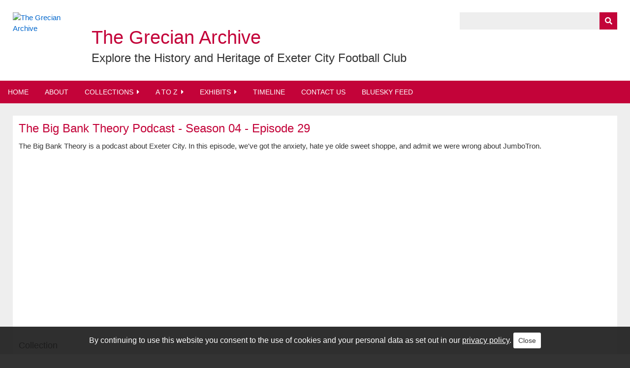

--- FILE ---
content_type: text/html; charset=utf-8
request_url: https://www.google.com/recaptcha/api2/anchor?ar=1&k=6Le72UwUAAAAAHb8UZC_xPKiBPydwKTz3QB8WHiD&co=aHR0cHM6Ly9ncmVjaWFuYXJjaGl2ZS5leGV0ZXIuYWMudWs6NDQz&hl=en&type=image&v=9TiwnJFHeuIw_s0wSd3fiKfN&theme=light&size=normal&anchor-ms=20000&execute-ms=30000&cb=hjbgc6563lwo
body_size: 48906
content:
<!DOCTYPE HTML><html dir="ltr" lang="en"><head><meta http-equiv="Content-Type" content="text/html; charset=UTF-8">
<meta http-equiv="X-UA-Compatible" content="IE=edge">
<title>reCAPTCHA</title>
<style type="text/css">
/* cyrillic-ext */
@font-face {
  font-family: 'Roboto';
  font-style: normal;
  font-weight: 400;
  font-stretch: 100%;
  src: url(//fonts.gstatic.com/s/roboto/v48/KFO7CnqEu92Fr1ME7kSn66aGLdTylUAMa3GUBHMdazTgWw.woff2) format('woff2');
  unicode-range: U+0460-052F, U+1C80-1C8A, U+20B4, U+2DE0-2DFF, U+A640-A69F, U+FE2E-FE2F;
}
/* cyrillic */
@font-face {
  font-family: 'Roboto';
  font-style: normal;
  font-weight: 400;
  font-stretch: 100%;
  src: url(//fonts.gstatic.com/s/roboto/v48/KFO7CnqEu92Fr1ME7kSn66aGLdTylUAMa3iUBHMdazTgWw.woff2) format('woff2');
  unicode-range: U+0301, U+0400-045F, U+0490-0491, U+04B0-04B1, U+2116;
}
/* greek-ext */
@font-face {
  font-family: 'Roboto';
  font-style: normal;
  font-weight: 400;
  font-stretch: 100%;
  src: url(//fonts.gstatic.com/s/roboto/v48/KFO7CnqEu92Fr1ME7kSn66aGLdTylUAMa3CUBHMdazTgWw.woff2) format('woff2');
  unicode-range: U+1F00-1FFF;
}
/* greek */
@font-face {
  font-family: 'Roboto';
  font-style: normal;
  font-weight: 400;
  font-stretch: 100%;
  src: url(//fonts.gstatic.com/s/roboto/v48/KFO7CnqEu92Fr1ME7kSn66aGLdTylUAMa3-UBHMdazTgWw.woff2) format('woff2');
  unicode-range: U+0370-0377, U+037A-037F, U+0384-038A, U+038C, U+038E-03A1, U+03A3-03FF;
}
/* math */
@font-face {
  font-family: 'Roboto';
  font-style: normal;
  font-weight: 400;
  font-stretch: 100%;
  src: url(//fonts.gstatic.com/s/roboto/v48/KFO7CnqEu92Fr1ME7kSn66aGLdTylUAMawCUBHMdazTgWw.woff2) format('woff2');
  unicode-range: U+0302-0303, U+0305, U+0307-0308, U+0310, U+0312, U+0315, U+031A, U+0326-0327, U+032C, U+032F-0330, U+0332-0333, U+0338, U+033A, U+0346, U+034D, U+0391-03A1, U+03A3-03A9, U+03B1-03C9, U+03D1, U+03D5-03D6, U+03F0-03F1, U+03F4-03F5, U+2016-2017, U+2034-2038, U+203C, U+2040, U+2043, U+2047, U+2050, U+2057, U+205F, U+2070-2071, U+2074-208E, U+2090-209C, U+20D0-20DC, U+20E1, U+20E5-20EF, U+2100-2112, U+2114-2115, U+2117-2121, U+2123-214F, U+2190, U+2192, U+2194-21AE, U+21B0-21E5, U+21F1-21F2, U+21F4-2211, U+2213-2214, U+2216-22FF, U+2308-230B, U+2310, U+2319, U+231C-2321, U+2336-237A, U+237C, U+2395, U+239B-23B7, U+23D0, U+23DC-23E1, U+2474-2475, U+25AF, U+25B3, U+25B7, U+25BD, U+25C1, U+25CA, U+25CC, U+25FB, U+266D-266F, U+27C0-27FF, U+2900-2AFF, U+2B0E-2B11, U+2B30-2B4C, U+2BFE, U+3030, U+FF5B, U+FF5D, U+1D400-1D7FF, U+1EE00-1EEFF;
}
/* symbols */
@font-face {
  font-family: 'Roboto';
  font-style: normal;
  font-weight: 400;
  font-stretch: 100%;
  src: url(//fonts.gstatic.com/s/roboto/v48/KFO7CnqEu92Fr1ME7kSn66aGLdTylUAMaxKUBHMdazTgWw.woff2) format('woff2');
  unicode-range: U+0001-000C, U+000E-001F, U+007F-009F, U+20DD-20E0, U+20E2-20E4, U+2150-218F, U+2190, U+2192, U+2194-2199, U+21AF, U+21E6-21F0, U+21F3, U+2218-2219, U+2299, U+22C4-22C6, U+2300-243F, U+2440-244A, U+2460-24FF, U+25A0-27BF, U+2800-28FF, U+2921-2922, U+2981, U+29BF, U+29EB, U+2B00-2BFF, U+4DC0-4DFF, U+FFF9-FFFB, U+10140-1018E, U+10190-1019C, U+101A0, U+101D0-101FD, U+102E0-102FB, U+10E60-10E7E, U+1D2C0-1D2D3, U+1D2E0-1D37F, U+1F000-1F0FF, U+1F100-1F1AD, U+1F1E6-1F1FF, U+1F30D-1F30F, U+1F315, U+1F31C, U+1F31E, U+1F320-1F32C, U+1F336, U+1F378, U+1F37D, U+1F382, U+1F393-1F39F, U+1F3A7-1F3A8, U+1F3AC-1F3AF, U+1F3C2, U+1F3C4-1F3C6, U+1F3CA-1F3CE, U+1F3D4-1F3E0, U+1F3ED, U+1F3F1-1F3F3, U+1F3F5-1F3F7, U+1F408, U+1F415, U+1F41F, U+1F426, U+1F43F, U+1F441-1F442, U+1F444, U+1F446-1F449, U+1F44C-1F44E, U+1F453, U+1F46A, U+1F47D, U+1F4A3, U+1F4B0, U+1F4B3, U+1F4B9, U+1F4BB, U+1F4BF, U+1F4C8-1F4CB, U+1F4D6, U+1F4DA, U+1F4DF, U+1F4E3-1F4E6, U+1F4EA-1F4ED, U+1F4F7, U+1F4F9-1F4FB, U+1F4FD-1F4FE, U+1F503, U+1F507-1F50B, U+1F50D, U+1F512-1F513, U+1F53E-1F54A, U+1F54F-1F5FA, U+1F610, U+1F650-1F67F, U+1F687, U+1F68D, U+1F691, U+1F694, U+1F698, U+1F6AD, U+1F6B2, U+1F6B9-1F6BA, U+1F6BC, U+1F6C6-1F6CF, U+1F6D3-1F6D7, U+1F6E0-1F6EA, U+1F6F0-1F6F3, U+1F6F7-1F6FC, U+1F700-1F7FF, U+1F800-1F80B, U+1F810-1F847, U+1F850-1F859, U+1F860-1F887, U+1F890-1F8AD, U+1F8B0-1F8BB, U+1F8C0-1F8C1, U+1F900-1F90B, U+1F93B, U+1F946, U+1F984, U+1F996, U+1F9E9, U+1FA00-1FA6F, U+1FA70-1FA7C, U+1FA80-1FA89, U+1FA8F-1FAC6, U+1FACE-1FADC, U+1FADF-1FAE9, U+1FAF0-1FAF8, U+1FB00-1FBFF;
}
/* vietnamese */
@font-face {
  font-family: 'Roboto';
  font-style: normal;
  font-weight: 400;
  font-stretch: 100%;
  src: url(//fonts.gstatic.com/s/roboto/v48/KFO7CnqEu92Fr1ME7kSn66aGLdTylUAMa3OUBHMdazTgWw.woff2) format('woff2');
  unicode-range: U+0102-0103, U+0110-0111, U+0128-0129, U+0168-0169, U+01A0-01A1, U+01AF-01B0, U+0300-0301, U+0303-0304, U+0308-0309, U+0323, U+0329, U+1EA0-1EF9, U+20AB;
}
/* latin-ext */
@font-face {
  font-family: 'Roboto';
  font-style: normal;
  font-weight: 400;
  font-stretch: 100%;
  src: url(//fonts.gstatic.com/s/roboto/v48/KFO7CnqEu92Fr1ME7kSn66aGLdTylUAMa3KUBHMdazTgWw.woff2) format('woff2');
  unicode-range: U+0100-02BA, U+02BD-02C5, U+02C7-02CC, U+02CE-02D7, U+02DD-02FF, U+0304, U+0308, U+0329, U+1D00-1DBF, U+1E00-1E9F, U+1EF2-1EFF, U+2020, U+20A0-20AB, U+20AD-20C0, U+2113, U+2C60-2C7F, U+A720-A7FF;
}
/* latin */
@font-face {
  font-family: 'Roboto';
  font-style: normal;
  font-weight: 400;
  font-stretch: 100%;
  src: url(//fonts.gstatic.com/s/roboto/v48/KFO7CnqEu92Fr1ME7kSn66aGLdTylUAMa3yUBHMdazQ.woff2) format('woff2');
  unicode-range: U+0000-00FF, U+0131, U+0152-0153, U+02BB-02BC, U+02C6, U+02DA, U+02DC, U+0304, U+0308, U+0329, U+2000-206F, U+20AC, U+2122, U+2191, U+2193, U+2212, U+2215, U+FEFF, U+FFFD;
}
/* cyrillic-ext */
@font-face {
  font-family: 'Roboto';
  font-style: normal;
  font-weight: 500;
  font-stretch: 100%;
  src: url(//fonts.gstatic.com/s/roboto/v48/KFO7CnqEu92Fr1ME7kSn66aGLdTylUAMa3GUBHMdazTgWw.woff2) format('woff2');
  unicode-range: U+0460-052F, U+1C80-1C8A, U+20B4, U+2DE0-2DFF, U+A640-A69F, U+FE2E-FE2F;
}
/* cyrillic */
@font-face {
  font-family: 'Roboto';
  font-style: normal;
  font-weight: 500;
  font-stretch: 100%;
  src: url(//fonts.gstatic.com/s/roboto/v48/KFO7CnqEu92Fr1ME7kSn66aGLdTylUAMa3iUBHMdazTgWw.woff2) format('woff2');
  unicode-range: U+0301, U+0400-045F, U+0490-0491, U+04B0-04B1, U+2116;
}
/* greek-ext */
@font-face {
  font-family: 'Roboto';
  font-style: normal;
  font-weight: 500;
  font-stretch: 100%;
  src: url(//fonts.gstatic.com/s/roboto/v48/KFO7CnqEu92Fr1ME7kSn66aGLdTylUAMa3CUBHMdazTgWw.woff2) format('woff2');
  unicode-range: U+1F00-1FFF;
}
/* greek */
@font-face {
  font-family: 'Roboto';
  font-style: normal;
  font-weight: 500;
  font-stretch: 100%;
  src: url(//fonts.gstatic.com/s/roboto/v48/KFO7CnqEu92Fr1ME7kSn66aGLdTylUAMa3-UBHMdazTgWw.woff2) format('woff2');
  unicode-range: U+0370-0377, U+037A-037F, U+0384-038A, U+038C, U+038E-03A1, U+03A3-03FF;
}
/* math */
@font-face {
  font-family: 'Roboto';
  font-style: normal;
  font-weight: 500;
  font-stretch: 100%;
  src: url(//fonts.gstatic.com/s/roboto/v48/KFO7CnqEu92Fr1ME7kSn66aGLdTylUAMawCUBHMdazTgWw.woff2) format('woff2');
  unicode-range: U+0302-0303, U+0305, U+0307-0308, U+0310, U+0312, U+0315, U+031A, U+0326-0327, U+032C, U+032F-0330, U+0332-0333, U+0338, U+033A, U+0346, U+034D, U+0391-03A1, U+03A3-03A9, U+03B1-03C9, U+03D1, U+03D5-03D6, U+03F0-03F1, U+03F4-03F5, U+2016-2017, U+2034-2038, U+203C, U+2040, U+2043, U+2047, U+2050, U+2057, U+205F, U+2070-2071, U+2074-208E, U+2090-209C, U+20D0-20DC, U+20E1, U+20E5-20EF, U+2100-2112, U+2114-2115, U+2117-2121, U+2123-214F, U+2190, U+2192, U+2194-21AE, U+21B0-21E5, U+21F1-21F2, U+21F4-2211, U+2213-2214, U+2216-22FF, U+2308-230B, U+2310, U+2319, U+231C-2321, U+2336-237A, U+237C, U+2395, U+239B-23B7, U+23D0, U+23DC-23E1, U+2474-2475, U+25AF, U+25B3, U+25B7, U+25BD, U+25C1, U+25CA, U+25CC, U+25FB, U+266D-266F, U+27C0-27FF, U+2900-2AFF, U+2B0E-2B11, U+2B30-2B4C, U+2BFE, U+3030, U+FF5B, U+FF5D, U+1D400-1D7FF, U+1EE00-1EEFF;
}
/* symbols */
@font-face {
  font-family: 'Roboto';
  font-style: normal;
  font-weight: 500;
  font-stretch: 100%;
  src: url(//fonts.gstatic.com/s/roboto/v48/KFO7CnqEu92Fr1ME7kSn66aGLdTylUAMaxKUBHMdazTgWw.woff2) format('woff2');
  unicode-range: U+0001-000C, U+000E-001F, U+007F-009F, U+20DD-20E0, U+20E2-20E4, U+2150-218F, U+2190, U+2192, U+2194-2199, U+21AF, U+21E6-21F0, U+21F3, U+2218-2219, U+2299, U+22C4-22C6, U+2300-243F, U+2440-244A, U+2460-24FF, U+25A0-27BF, U+2800-28FF, U+2921-2922, U+2981, U+29BF, U+29EB, U+2B00-2BFF, U+4DC0-4DFF, U+FFF9-FFFB, U+10140-1018E, U+10190-1019C, U+101A0, U+101D0-101FD, U+102E0-102FB, U+10E60-10E7E, U+1D2C0-1D2D3, U+1D2E0-1D37F, U+1F000-1F0FF, U+1F100-1F1AD, U+1F1E6-1F1FF, U+1F30D-1F30F, U+1F315, U+1F31C, U+1F31E, U+1F320-1F32C, U+1F336, U+1F378, U+1F37D, U+1F382, U+1F393-1F39F, U+1F3A7-1F3A8, U+1F3AC-1F3AF, U+1F3C2, U+1F3C4-1F3C6, U+1F3CA-1F3CE, U+1F3D4-1F3E0, U+1F3ED, U+1F3F1-1F3F3, U+1F3F5-1F3F7, U+1F408, U+1F415, U+1F41F, U+1F426, U+1F43F, U+1F441-1F442, U+1F444, U+1F446-1F449, U+1F44C-1F44E, U+1F453, U+1F46A, U+1F47D, U+1F4A3, U+1F4B0, U+1F4B3, U+1F4B9, U+1F4BB, U+1F4BF, U+1F4C8-1F4CB, U+1F4D6, U+1F4DA, U+1F4DF, U+1F4E3-1F4E6, U+1F4EA-1F4ED, U+1F4F7, U+1F4F9-1F4FB, U+1F4FD-1F4FE, U+1F503, U+1F507-1F50B, U+1F50D, U+1F512-1F513, U+1F53E-1F54A, U+1F54F-1F5FA, U+1F610, U+1F650-1F67F, U+1F687, U+1F68D, U+1F691, U+1F694, U+1F698, U+1F6AD, U+1F6B2, U+1F6B9-1F6BA, U+1F6BC, U+1F6C6-1F6CF, U+1F6D3-1F6D7, U+1F6E0-1F6EA, U+1F6F0-1F6F3, U+1F6F7-1F6FC, U+1F700-1F7FF, U+1F800-1F80B, U+1F810-1F847, U+1F850-1F859, U+1F860-1F887, U+1F890-1F8AD, U+1F8B0-1F8BB, U+1F8C0-1F8C1, U+1F900-1F90B, U+1F93B, U+1F946, U+1F984, U+1F996, U+1F9E9, U+1FA00-1FA6F, U+1FA70-1FA7C, U+1FA80-1FA89, U+1FA8F-1FAC6, U+1FACE-1FADC, U+1FADF-1FAE9, U+1FAF0-1FAF8, U+1FB00-1FBFF;
}
/* vietnamese */
@font-face {
  font-family: 'Roboto';
  font-style: normal;
  font-weight: 500;
  font-stretch: 100%;
  src: url(//fonts.gstatic.com/s/roboto/v48/KFO7CnqEu92Fr1ME7kSn66aGLdTylUAMa3OUBHMdazTgWw.woff2) format('woff2');
  unicode-range: U+0102-0103, U+0110-0111, U+0128-0129, U+0168-0169, U+01A0-01A1, U+01AF-01B0, U+0300-0301, U+0303-0304, U+0308-0309, U+0323, U+0329, U+1EA0-1EF9, U+20AB;
}
/* latin-ext */
@font-face {
  font-family: 'Roboto';
  font-style: normal;
  font-weight: 500;
  font-stretch: 100%;
  src: url(//fonts.gstatic.com/s/roboto/v48/KFO7CnqEu92Fr1ME7kSn66aGLdTylUAMa3KUBHMdazTgWw.woff2) format('woff2');
  unicode-range: U+0100-02BA, U+02BD-02C5, U+02C7-02CC, U+02CE-02D7, U+02DD-02FF, U+0304, U+0308, U+0329, U+1D00-1DBF, U+1E00-1E9F, U+1EF2-1EFF, U+2020, U+20A0-20AB, U+20AD-20C0, U+2113, U+2C60-2C7F, U+A720-A7FF;
}
/* latin */
@font-face {
  font-family: 'Roboto';
  font-style: normal;
  font-weight: 500;
  font-stretch: 100%;
  src: url(//fonts.gstatic.com/s/roboto/v48/KFO7CnqEu92Fr1ME7kSn66aGLdTylUAMa3yUBHMdazQ.woff2) format('woff2');
  unicode-range: U+0000-00FF, U+0131, U+0152-0153, U+02BB-02BC, U+02C6, U+02DA, U+02DC, U+0304, U+0308, U+0329, U+2000-206F, U+20AC, U+2122, U+2191, U+2193, U+2212, U+2215, U+FEFF, U+FFFD;
}
/* cyrillic-ext */
@font-face {
  font-family: 'Roboto';
  font-style: normal;
  font-weight: 900;
  font-stretch: 100%;
  src: url(//fonts.gstatic.com/s/roboto/v48/KFO7CnqEu92Fr1ME7kSn66aGLdTylUAMa3GUBHMdazTgWw.woff2) format('woff2');
  unicode-range: U+0460-052F, U+1C80-1C8A, U+20B4, U+2DE0-2DFF, U+A640-A69F, U+FE2E-FE2F;
}
/* cyrillic */
@font-face {
  font-family: 'Roboto';
  font-style: normal;
  font-weight: 900;
  font-stretch: 100%;
  src: url(//fonts.gstatic.com/s/roboto/v48/KFO7CnqEu92Fr1ME7kSn66aGLdTylUAMa3iUBHMdazTgWw.woff2) format('woff2');
  unicode-range: U+0301, U+0400-045F, U+0490-0491, U+04B0-04B1, U+2116;
}
/* greek-ext */
@font-face {
  font-family: 'Roboto';
  font-style: normal;
  font-weight: 900;
  font-stretch: 100%;
  src: url(//fonts.gstatic.com/s/roboto/v48/KFO7CnqEu92Fr1ME7kSn66aGLdTylUAMa3CUBHMdazTgWw.woff2) format('woff2');
  unicode-range: U+1F00-1FFF;
}
/* greek */
@font-face {
  font-family: 'Roboto';
  font-style: normal;
  font-weight: 900;
  font-stretch: 100%;
  src: url(//fonts.gstatic.com/s/roboto/v48/KFO7CnqEu92Fr1ME7kSn66aGLdTylUAMa3-UBHMdazTgWw.woff2) format('woff2');
  unicode-range: U+0370-0377, U+037A-037F, U+0384-038A, U+038C, U+038E-03A1, U+03A3-03FF;
}
/* math */
@font-face {
  font-family: 'Roboto';
  font-style: normal;
  font-weight: 900;
  font-stretch: 100%;
  src: url(//fonts.gstatic.com/s/roboto/v48/KFO7CnqEu92Fr1ME7kSn66aGLdTylUAMawCUBHMdazTgWw.woff2) format('woff2');
  unicode-range: U+0302-0303, U+0305, U+0307-0308, U+0310, U+0312, U+0315, U+031A, U+0326-0327, U+032C, U+032F-0330, U+0332-0333, U+0338, U+033A, U+0346, U+034D, U+0391-03A1, U+03A3-03A9, U+03B1-03C9, U+03D1, U+03D5-03D6, U+03F0-03F1, U+03F4-03F5, U+2016-2017, U+2034-2038, U+203C, U+2040, U+2043, U+2047, U+2050, U+2057, U+205F, U+2070-2071, U+2074-208E, U+2090-209C, U+20D0-20DC, U+20E1, U+20E5-20EF, U+2100-2112, U+2114-2115, U+2117-2121, U+2123-214F, U+2190, U+2192, U+2194-21AE, U+21B0-21E5, U+21F1-21F2, U+21F4-2211, U+2213-2214, U+2216-22FF, U+2308-230B, U+2310, U+2319, U+231C-2321, U+2336-237A, U+237C, U+2395, U+239B-23B7, U+23D0, U+23DC-23E1, U+2474-2475, U+25AF, U+25B3, U+25B7, U+25BD, U+25C1, U+25CA, U+25CC, U+25FB, U+266D-266F, U+27C0-27FF, U+2900-2AFF, U+2B0E-2B11, U+2B30-2B4C, U+2BFE, U+3030, U+FF5B, U+FF5D, U+1D400-1D7FF, U+1EE00-1EEFF;
}
/* symbols */
@font-face {
  font-family: 'Roboto';
  font-style: normal;
  font-weight: 900;
  font-stretch: 100%;
  src: url(//fonts.gstatic.com/s/roboto/v48/KFO7CnqEu92Fr1ME7kSn66aGLdTylUAMaxKUBHMdazTgWw.woff2) format('woff2');
  unicode-range: U+0001-000C, U+000E-001F, U+007F-009F, U+20DD-20E0, U+20E2-20E4, U+2150-218F, U+2190, U+2192, U+2194-2199, U+21AF, U+21E6-21F0, U+21F3, U+2218-2219, U+2299, U+22C4-22C6, U+2300-243F, U+2440-244A, U+2460-24FF, U+25A0-27BF, U+2800-28FF, U+2921-2922, U+2981, U+29BF, U+29EB, U+2B00-2BFF, U+4DC0-4DFF, U+FFF9-FFFB, U+10140-1018E, U+10190-1019C, U+101A0, U+101D0-101FD, U+102E0-102FB, U+10E60-10E7E, U+1D2C0-1D2D3, U+1D2E0-1D37F, U+1F000-1F0FF, U+1F100-1F1AD, U+1F1E6-1F1FF, U+1F30D-1F30F, U+1F315, U+1F31C, U+1F31E, U+1F320-1F32C, U+1F336, U+1F378, U+1F37D, U+1F382, U+1F393-1F39F, U+1F3A7-1F3A8, U+1F3AC-1F3AF, U+1F3C2, U+1F3C4-1F3C6, U+1F3CA-1F3CE, U+1F3D4-1F3E0, U+1F3ED, U+1F3F1-1F3F3, U+1F3F5-1F3F7, U+1F408, U+1F415, U+1F41F, U+1F426, U+1F43F, U+1F441-1F442, U+1F444, U+1F446-1F449, U+1F44C-1F44E, U+1F453, U+1F46A, U+1F47D, U+1F4A3, U+1F4B0, U+1F4B3, U+1F4B9, U+1F4BB, U+1F4BF, U+1F4C8-1F4CB, U+1F4D6, U+1F4DA, U+1F4DF, U+1F4E3-1F4E6, U+1F4EA-1F4ED, U+1F4F7, U+1F4F9-1F4FB, U+1F4FD-1F4FE, U+1F503, U+1F507-1F50B, U+1F50D, U+1F512-1F513, U+1F53E-1F54A, U+1F54F-1F5FA, U+1F610, U+1F650-1F67F, U+1F687, U+1F68D, U+1F691, U+1F694, U+1F698, U+1F6AD, U+1F6B2, U+1F6B9-1F6BA, U+1F6BC, U+1F6C6-1F6CF, U+1F6D3-1F6D7, U+1F6E0-1F6EA, U+1F6F0-1F6F3, U+1F6F7-1F6FC, U+1F700-1F7FF, U+1F800-1F80B, U+1F810-1F847, U+1F850-1F859, U+1F860-1F887, U+1F890-1F8AD, U+1F8B0-1F8BB, U+1F8C0-1F8C1, U+1F900-1F90B, U+1F93B, U+1F946, U+1F984, U+1F996, U+1F9E9, U+1FA00-1FA6F, U+1FA70-1FA7C, U+1FA80-1FA89, U+1FA8F-1FAC6, U+1FACE-1FADC, U+1FADF-1FAE9, U+1FAF0-1FAF8, U+1FB00-1FBFF;
}
/* vietnamese */
@font-face {
  font-family: 'Roboto';
  font-style: normal;
  font-weight: 900;
  font-stretch: 100%;
  src: url(//fonts.gstatic.com/s/roboto/v48/KFO7CnqEu92Fr1ME7kSn66aGLdTylUAMa3OUBHMdazTgWw.woff2) format('woff2');
  unicode-range: U+0102-0103, U+0110-0111, U+0128-0129, U+0168-0169, U+01A0-01A1, U+01AF-01B0, U+0300-0301, U+0303-0304, U+0308-0309, U+0323, U+0329, U+1EA0-1EF9, U+20AB;
}
/* latin-ext */
@font-face {
  font-family: 'Roboto';
  font-style: normal;
  font-weight: 900;
  font-stretch: 100%;
  src: url(//fonts.gstatic.com/s/roboto/v48/KFO7CnqEu92Fr1ME7kSn66aGLdTylUAMa3KUBHMdazTgWw.woff2) format('woff2');
  unicode-range: U+0100-02BA, U+02BD-02C5, U+02C7-02CC, U+02CE-02D7, U+02DD-02FF, U+0304, U+0308, U+0329, U+1D00-1DBF, U+1E00-1E9F, U+1EF2-1EFF, U+2020, U+20A0-20AB, U+20AD-20C0, U+2113, U+2C60-2C7F, U+A720-A7FF;
}
/* latin */
@font-face {
  font-family: 'Roboto';
  font-style: normal;
  font-weight: 900;
  font-stretch: 100%;
  src: url(//fonts.gstatic.com/s/roboto/v48/KFO7CnqEu92Fr1ME7kSn66aGLdTylUAMa3yUBHMdazQ.woff2) format('woff2');
  unicode-range: U+0000-00FF, U+0131, U+0152-0153, U+02BB-02BC, U+02C6, U+02DA, U+02DC, U+0304, U+0308, U+0329, U+2000-206F, U+20AC, U+2122, U+2191, U+2193, U+2212, U+2215, U+FEFF, U+FFFD;
}

</style>
<link rel="stylesheet" type="text/css" href="https://www.gstatic.com/recaptcha/releases/9TiwnJFHeuIw_s0wSd3fiKfN/styles__ltr.css">
<script nonce="skVqBkfdjBPztEo1RZhRMw" type="text/javascript">window['__recaptcha_api'] = 'https://www.google.com/recaptcha/api2/';</script>
<script type="text/javascript" src="https://www.gstatic.com/recaptcha/releases/9TiwnJFHeuIw_s0wSd3fiKfN/recaptcha__en.js" nonce="skVqBkfdjBPztEo1RZhRMw">
      
    </script></head>
<body><div id="rc-anchor-alert" class="rc-anchor-alert"></div>
<input type="hidden" id="recaptcha-token" value="[base64]">
<script type="text/javascript" nonce="skVqBkfdjBPztEo1RZhRMw">
      recaptcha.anchor.Main.init("[\x22ainput\x22,[\x22bgdata\x22,\x22\x22,\[base64]/[base64]/[base64]/[base64]/[base64]/[base64]/[base64]/[base64]/[base64]/[base64]\\u003d\x22,\[base64]\x22,\x22w6IsCG0dOSx0wo3ChDQRdljCsXUuEMKVWB8sOUhffw91CMOTw4bCqcKhw7tsw7EgR8KmNcOswqVBwrHDiMO0LgwkAjnDjcOgw7hKZcOuwp/CmEZ3w67DpxHCucKpFsKFw5F0HkMGEjtNwq14ZALDmcKdOcOmS8KSdsKkwr/Dv8OYeHJDChHChcOMUX/Cp1XDnwA6w5JbCMOewotHw4rCi0Rxw7HDmMK6wrZUB8KEwpnCk3TDhsK9w7ZqFjQFwprCscO6wrPClBI3WV0+KWPCocK2wrHCqMOfwo1Kw7Igw5TChMOJw4Vsd0/Cll/[base64]/[base64]/MsKNwpXDsMOgwr7CgWjDtnLCukFgTMOoaMKuwol2Bn/CinB1w5h6wqbCrCdgwp3CijDDn1w7WTzDnBnDjzZCw5gxbcKUI8KSLX7DiMOXwpHCkcK4wrnDgcOfLcKrasOVwrl+wp3DvMKywpITwo/DhsKJBkbCqwk/wr7DqxDCv1PCoMK0wrMIwoDComTCri9YJcOXw7fChsOeEBDCjsOXwooAw4jChhnCh8OEfMOIwpDDgsKswqAvAsOELMOWw6fDqgbCuMOiwq/CkV7DgTgERcO4ScKsWcKhw5gZwpXDoicRFsO2w4nCr30+G8OCwqDDu8OQLsKnw53DlsOOw51palZGwooHM8Kdw5rDsjkwwqvDnnvCswLDtsKLw5MPZ8KQwo9SJhx/[base64]/U8Ojw57CmsOtw5XCnMO2wqAKEwHDoTE7w64KFsOjw4HDqkLDr8KSw4srwpbCrMKEdjvCi8O3w5HDm0wOKUHCtsOMwod/[base64]/Ch8Kiw6bCljJab8KyU8OqKwrCkhHDnsKMwqx4H8Kjw6k0bsOZw5hYw7lKGcKLIUPDuVfCqsO5BT4Rw68wAXPCpgNww57CnMONXsOOUcOzI8KCw7HCmcOXwr92w6JxXSjDnkJebntKwrlOW8K/wo8IwrfClEMGJMOSNBRPQsO/wrHDqCZBwpBBKVvDhTTClyrChG7DvMK3XMK7wq1jPSRpw5JUw6VlwoZLdU3DpsO9WxDDjD4fV8KawrjCnCgGQFTDhSrCrcKPwq4HwqQRKShfWcKAwpdlw4Z1wodSZAsHYMOxwqJDw4HDicOea8O6blE9XsKrIFdNbDHDg8O5KcOFA8OHS8KCw6/Cv8Onwrc9w7IawqHCk3ZKLGJ0wobCicO8wolAw6YOWXQww4jDjEbDq8OObXvChMO5w4TCvynCuVTDmsKoNMOoRMO/[base64]/IjUTKljDkz/[base64]/CoMKBKETCiMKlw5HDvzvDg8Ofw6zDjsKue8K2w7fDsjwsOsOXw6ZyGGZSwrLDhSfDiRQGD2DCujzClHN0H8OuJhk9wrMUw4NSwp/CmEfDmgrCtsO0XnMKQ8OiX0HCtWkce2UxwprDo8OaJwtiXMKmRsKew4cZw6zDmcOEw4cRGyMYCWxdLcOJU8KLU8OuPT/DvAfDkDbDoXVoKgsiwr9gElrDqmMcc8KDwqknNcKqw5pXw6hhwoLCqsOkwrfCjwPCk2/CqjRqw6RtwrvDp8Omw7DCsiMewqzDslTCmMKww64xw4rCsE/CtDJAWEQ/ETXCqcKAwrJqwofDllbDv8OZwosdw4zDi8OODcKXNsOcDDXCi3gEw6XChcOFwqPDvcOzNMOpLgcnwoknRmbDjcOnw6xkw6TDnirDjDLCkMKKYcO/w7pcw6ESRRPCrl3DmRppRx3Cq1rDjsKcHRHDjFh5w6nCpMOMw6fCiVpmw65HOE/Chi1aw5DDjcOqGcO2fygWBlrCmirCtcO+wofDtsOowpXDscOnwodjw7XCkMOVcDUMwppuwq/CmX/ClcORw4RbG8OOw5UxVsKywr5WwrMTIHLCvsKKOsOxRsOEwoDDtsOVwrAucnk5w7PDoGVcYXTCmMOMCzpHwq/DqcK0woIaZ8OrHydlH8KdJsOawoXCgMKXJsKowpzDj8KcdsKAeMOObS5fw4Y/Tx1Gb8OiImpxVyTCm8KBw6UUM1dlCsKvw4bCgQkeLQZrGMK0w5nDn8O3wqjDm8KmOcO8w5TCmsKGV2XCpsOQw6jCg8KiwoJcIMOOwrTCiDLDkgPDi8KHw6DDj03CtFcIXBsSw7MjcsOcKMKBwp5gw7pvwqTDtMKLw4kFw5TDuk8rw7Q5QsKPZRfDgSpHw6J5w7dGDT/CvgE3wq4QXsO/[base64]/ChsKPYGhuwoR2w5FIw5TDlmTDuhHDr8OfXT7DgjjCr8OSMMO/w64QccOyIBLDm8KHw7/CgW7DnEDDg2Q7wo/Ck0/DiMOIesOVShtQHmvChMKSwqp8w5Y8w55VwpbDmsKhasKKUsK6wrBaW19eEcOaUHZywo8GHVArwqw7wo5SZykeJwRww6vCpyXCnFPDm8Kew682w6XCkUPDj8ONaibDi1xOwqzCkChkZm/Dig1Ww5XDq10+w5TCtMOxw5fDnw7CoTDCpid0TiEew5LChTsxwoDCusKlwqrDnVwswo8qDU/Cp2RfwqXDlcOpKyPCs8OfewHCox3CqcOqw5jClsKrwrDDncOeT0jCpMKlOW8EK8KDwqbDtwIIT1o7acKHI8KUczvCpivCvcKAYR/Dh8KmFcOVU8KwwpBaHsO1eMOLOC9UMsK9wp1zQlPCo8OKVcODNcO0cGfDv8O4w7zCs8OAHlLDhw9Xw6QHw6nDlcKGw5tcwpxNwpTClMKxwo52wrkfwpRfw7XCtMKHwonCnAfCjMOifTrDoXrDoT/[base64]/ClHATfgrCpWUcw4zCuT/Dmh8bIz7DiBxzL8KRw40CDEXCjsOVKsOawrzCgcK1wr/Cq8OnwqsewolowpzCtz51NEUvKsKXwrxmw65pwroDwq7ClcOYOsKIC8OWV0BGDHw4wpRXM8K3SMOZCcO6w4Qrw5oLw7zCsRMLbcO/w7vCm8K5wq8DwpPCllfDlMKZZMK4GUAcLGfCqMOAw7DDn8Kpwo/CpBnDs04bw4ooVcKCw6nDvG/[base64]/DsMK/c8OeNsOcwpchU2ZgwoRtwrDCq8K4wqtfwq5WKmcOC0LCrsKJTsKMw73CusK5w6IKwocnM8OIHyLCjMOiw4nCkMOOwqgCLsK3cQzCvcKDwrLDjHBZH8KQMyvDtSXClsOWIkMYw7RaV8OXwrrCmWNZJFxPwpnCvCXDn8KPw5XCkx/CscOaLxPDiCs3wqV4w4rCvXbDhMOlwrjCvcKUbGInMMOmUVYNw4/DtMK8Zi00w6oEwrHCrcKKSFYoHsOtwrsHecK3Pztyw43Di8ODwoZ+T8OiUMKiwqIqw6g1YMO+wpkIw4bCgsOcR2PCmMKYw69GwqBgw7HCoMKSNnsdBMOPIcKkEXnDixfDkcO+woRcwpBpwrbCmkRgQHnCt8K0wojDk8KSw4HDtgAcFFwAw6Elw4LCrkVtJ3rCqV/Dl8KDw4HDqBzCtcOEJT3CmsKPbzXDr8Kkw7oXfMKMw7jCtmPDrsOfLcKPZsKIwpDDjlTCsMKoa8O7w4nDuy96w6VOdsOywq/[base64]/DrMOeJcKNSsKBAcO7wp/[base64]/DucOTEcKowrQKEFXCj03CrcOnwrrDuBIMwqhwRMOLwrzDjMKiWsOHw6xBw4/[base64]/RBnDonfDsF5cw79pCsOpwoF0N8Oww7YobsKpG8Oowqwjw5JmXFfCrMKfbA/DmwjCkjXCjcKMDMObwp0UwqXDtExEJDIkw7RLwqcONsKwOmfDmx1/a1bDmsKPwqhYb8KbbsKGwr4Ad8O6w702EnIbwr/DocKDPn3DvcOiwobCkcOybHZ3w6B8Ti1yHy/DhANVaFxcw7bDoUsMd30PSsObwqDDgsKEwqXDpXxQGD/ChcKBCMKdPcOpwpHCpjU0w6EDeHfDn0UiwqfCgDk+w47DmyXCr8OFfcKSw5Q9w4BSwoUywqdkw5ltwqzCq3QxBsORMMOIKwvDnEnDkyIFdjcKwosTw6Q7w6hOw4JGw4nDsMKff8O9wo7CvxwWw4Q/wojCggkswo1Yw5zDqcO0OhrCrkMSIcObw5Nhw48cwrrDs2/DlcKxw6cRPE53wrQGw6lewrYIIHsuwpvDhsKdM8KTw6DCqVMUwqNqQjw3w5HCuMKlwrVUw5bCgEIrw7fDil9NT8OYEcONw5nDljJbwqDDkB0pLGfDuAc1w5Y3w4LDijc+wq4NP1bDjMKVwobCpW3Dj8OPwqtZdMK8bsOoTTgNwrPDjCrChcK/az5geRMqTBrCrz56XUwpw5MDdyVPIsKSw6pywr/CksONwoHDgcOQJ38FwqbClsKCIFQfw7zDpXAvfMK1AF9ESzPDt8OTw5fDk8OfV8OUG0MlwpBYeTLCucOAQ07Ch8O8AMKOcTDCmMKzMT0kPMK/TnPCucKORsKcwqTCigBKwo7DimZ9PMKjFsO/RR0DwqjDlyx/w6YDGjQqKV8AR8ORSVRlwqsLw43CoFAKZQnDrifCssK8JFJTw7hZwpJQCcKyMUB0w7LDlcK6w4Rvw43DjGHCvcOIGRNmXjARwokfTMKpw4zDrCkBw7TCjjQAWDzDhcOxw7PCqsOMwoYPw7HDhypQwqTCrcONEsOlwqoRwprChA/[base64]/ecKsNSBvBsKVwr7DpjE7w4bCnR3CvmvCqTfCn8OlwqFhw7zChSnDmG58w5MqwqTDnsOAw7NTYFjDqcOZRR1rEGRzw6szJnnDosK/[base64]/Cv8OeP8KXRcKnwoUkwok9EcKQwokkRcKzw64Nw4PDtxrCo2VsTiLDqj8cDcKJwqHDiMOJBl3CsHZBwpF5w7IkwpDCjTcgUFXDn8OwwogPwpTCo8Kuw4RtXglCwoHDuMO3wpPDu8Kxwo4qbMKiw7/DisKra8ObJ8OTCxtIGsOKw5HCrBgBwrzDnFc9w5EbwpXDhhF1R8KtLMKvR8OQRMOVw5QFDcOXJS7DtsOLK8K9w5JbQUPDicKew7bDoyfDjWkKdCosGXUmwrTDok7CqyDDtMO4HzDDrgTDrXjChg/Cr8KFwr4Owp4Ec0MmwpnCs3kLw67DhcOxwrnDnVEKw4HDqHI0AHlrw6I6V8Kww6jCnnTDlEXDl8OOw6oBw55TWsOmw4HCgCIzw4dWJVgAwr5FDCthYmlNwrNPesKlFsKBJ3UAX8KxSCPCsnfDkTbDlMK/wojCpMKvwqJ5woUxbsKqXsOyGCIswppJwpZKIQ/Dp8O2LFwhwp3Dk2fCgR7Cjl/DrRnDuMOGwp9XwotVw7JDRzXCiV7DqBnDu8OzdAkFV8KkXnsWXV7DmU4pCGrCqmZAD8OawpsUQBQ4VC7DkMKwMGtAwovDhQ/Cg8K2w75XKlbDlsOKE2DDvHw2cMKUUU4kwpzDjkvDvsOvwpFYwr9OO8K8YyPCscKUwp0wRxnCk8OVbgHDgsOPQcOLwrDDnQw/wqjDvWRrwrFxNcO9MBPCgl7DsEjCtsKyK8KPwpEEDMOVB8KZDsOFGsKRQUDCpSheUsO/[base64]/FsKtw5LDjBnDoMK5w6obJsOIGR3Dv057wp4SbsOHKzxhUMOpw7dVaHjCtHHDtE7CtkvCqUZHwrQkw7jDggHCqAgMwrNcw7bCrwvDk8OSeHzChHjCvcOXw6fDvsK9N0PDpcKhw68BwpbDuMOjw7XCtyFsGTwYw4tgw4oELhfCoTYMw6DCr8OeHR4HB8OJwoTCnSY/woBCAMObwqpLG1HCnGbDlsOWFMKIUEYTG8KNwr4Hwq/CtyUzIVAVDiBKwrbDjVYiw70RwoFGFGjDm8O5wqfClCE0ZcKAEcKOwo0UYmRMwp4sBsOQQcKWOn1fGmrDqMKPwqzDisKWdcOFwrbCqRIDwpfDm8K4fsKCwrk2wo/DkjA4wp3CocOFdcO5BcKkwoPCsMKeEMO3wrFHwrjDpsKJcjAbwrXChEJ3w4NDAlNDwqnDljjChkPCs8OFY1nCnsKHdh83diQzwrYHKAQOXcO9QHALEFYJBBB/GcOgDsKsUsKaacOpw6MLXMKVO8KyexzDh8ObKlHCkm7DrsKNccO9bD53UsKndAjChcOKfsOgw4t7esK/XGjCrnENfMODwqnDrGLChsKHJj1fHhzChiphw64eZsKHw5XDvCp9wpEUwqPDtwPCtFjDuFvDksKIwo9yKsKnEsKXw6NtwoDDi0zDrsOWw73DnsOBFMK1dsODeRo3wr/CuBnCrQ3DgERPwp5Aw4TCk8KSw6pcFsOKRsO7w5bCvcKuQsKjwqTCmUjCmkXDpR3CilZ+wptWZ8KQwq1kSHUHwrrDrX1uXDnDsT3Cr8OuZ3V1w5HCnyrDuHUtw60Kw5TCisOUwrk7Z8KxBsOCA8ODw45wwqLCjydNL8O3IsO/w7DDnMKKw5fDrsKzcMKxw4TCnMOMw4zCiMKqw6gZwqt1TitpJsKrw4fCmcO8HVNqAV0Zwp88FCDCgsOSPMOfw5TCjcOqw6nDnsO/HMOSGFTDusKIOMOSRSXCtMKJwoR6wqfDqsOYw6zChTLCrmnDjcK/Wz/[base64]/HMOfwpPCtcKEw5Ycw5DDoMOmw4vDmMKUdcKjcx7CusKWw6fCmzzDkDfDt8Opwr/[base64]/w5PCpgHCu2Mnw4JqwpkMBXfDvMKAG3EhVyIYw57DvAJtwrvCjsK+GwnDusKRwrXDvUDDhErCjsKLwrnCvsKpw4QXTMOkwpfCikLCgFnCtXTCnwlJwqxBwrDDpyzDiSAYAsKlb8K0wrpTw79oIQXCtgtrwopTA8KEaA1GwroRwqtWw5NNw53DqsOPw6/CucKjwp8kw5xTw4vCl8KpQWLCl8OTL8Oyw6tDVsOcWwQxw453w7fCksKrAVNnwrIFworCnlNkwq5UOA9TJ8ONKFPCmMO9wozDgU7CoU4RdG9fP8KyCsOawp/DvDp6NFzCrMOpH8Kyex9pIz1fw4nCjWIPGVoGw6DDmcKfw7tVwqTColgeXVoqw6/DvHYewq/Cq8KTw7cgw7ZzN37Cq8KVbcOMw71/BMK8w4R+VwPDnMOJYcOPT8OBfTfCpTDCoibDjDjCocKgHsOhNsOtVwLDi2XCuyfCi8OuwrjCtsKDw5I1e8OHw7JsGA/Cs1fCtUPColzDqxcaXUPDqcOiw6LDu8OXwrXChWdqZFnConlnesKQw7rCl8KtwrrCvinDuhMddBATbVE9RRPDrnLCisODwrLCicK5TMO2wojDocO9VW7DjHDDoyHDjsKSCsOgwpDCtcKww6LCv8KaCzVdwqJgwprDgwlIwoXCvMOzw68yw69swr/[base64]/Ck8O1wqVARsOmwo43w4E/[base64]/[base64]/CqUtzcGJ4B8OGVU3CoMKBw6JwQiPCq8K6L8K0BDF8wq1zH3QmFS0pw7trSTkNw6F0w4NBdMO7w5Z1UcO4wq7CmH1GUsO5woDCq8OZC8OLY8OhaHzDksKOwpMmw693wqNDQ8OGwpVKwpLCuMK6OsKsLADClsOpwo/Dn8KDccKaN8Oyw7FMwoUiTV9pw4jDoMO3wqXCtmnDq8Oaw7pDw6fDvljCgRkvLsOKwqnDjxpQMDHDhl0wPcKqIcKiAcKmPHzDgT4BwoLCmMO6MmjCr3k5Z8O2K8KYwqNDdnzDvT1Fwq/CmD96wrTDpik0A8KSccO7P13CtcOHwqjDtHzCg3AoDcOEw5zDmMOTFhzCj8K2C8KEw6osW23DhH8ow7fCskM0w5c0wrBiwozDqsKcwqfCqVM2wrTDg3gCMcKzfz0AMcKiD1taw5wWw5YYcj7DsHTCmMKww5xLw6/[base64]/IAkcwpIkwqHDoFVMw6bDj8KRw4bCmyImCMKmw4/DosOTwqwHwocLFHkRbCHCoTrDuSHDhXPCssKHQ8KUwp/[base64]/[base64]/[base64]/w7F2w5TCmUMjXsK1WRMlZ2vCo03Cvx93wp0iw47CrcOsfMKdcHgDVsOMYcK/wqAhwr08LCPDonp0ZMKVE0LCuRXCusOhwogZEcKqQ8O+w5h7w5ZkwrXDhzNxwosCwpUsEMOUD3hyw4rCjcK+cQ7Dl8K5wo5Uwq1RwowZalzDk1HCuX3DjyYWLQBed8KzN8KKw7kMLz7DicKww6/Ds8KFHkvDlTDCiMOyT8OePRPCpcKpw4IMw74xwqvDgkg4wrfCk03Dp8Ktwq4wERh9w5EhwrzDkcOXRTnDkWzCq8K/d8KfWltJwo/[base64]/DiX3DuTAywrbDhXwhwo/CqMOiQMK1wrbDisKbSxYDwpDDgmweK8OSwrEUXcOiw7FOR21fKcOWA8K2ajfDoTtww5p0w4HDt8OKwrc/ZMKnw6XCncOOw6HDkSvDnwZ3woXCi8ODwq7DsMOYUcKiwoAkGVZqVsOHw6/CkgcBfjzDuMO7WVQXwrLDsT4ewrNeZ8KmKMKFTMKDS0YRa8K8w4rCpmstw4wBMcKmwowAe03CjMOWwoHCocKGT8OobBbDqzN0wqEUw6dWfT7CjsKoR8OswoMuJsOKUk/[base64]/[base64]/Cr1JFGzzDiMKOw6c4DMKQw5DDosOaWsOEwr8COznCqUbCgzZzw5PDqHFaWsOHOiPDrkVrw6dkMMKXY8Kzc8KhVkUewp5mwpE1w4Upw5RMw5fDiFA+cS9mGcKpw51ODMOSwqbDn8OGTsKLw47Dm15lWcO0Q8K1S3jCqih8wpRvw5/Ck0Z1YjFCw5bCuVQuwp5mHcONBcO5HWItHTlqwpbCjFJbwovCmWfCtUfDu8KJF1nCuE5EN8OIw6g0w7obG8K7P2seGMOxfsObw4dBw4xpCwlFbcOIw7bCjsOvOsKkOCvCv8KAIMKUw4zCucOew7Atw7bDg8OAwqVKFhQ/wqjDksOmH1/DtcO/S8Oiwr4vbsOoU050WDbDgcKGSsKPwqLCvcOxbXfCqDvDqCrCmjAsGMOtBsOBwo3CnsOIwqxOw7lZaH8/[base64]/DkSNCwoPCpH7ClMKSfV86woXDucKlw5PDmX3CvsOhAsOLdgAHIDt1Y8Odwo/ClGldRT/DlMOewovDrMKlbcKMw71DMA7CtcOdPyAawqnCu8Ofw65dw4Mtwp7CrMO4V1k9d8OAKcO2w5/CmsO7WMOWw60HPcKIwoTDqXlBLMKceMK2HMO7L8KBNCrDtcOwUlprGRBIwqhDOx5Ye8OOwoREPCZ2w5kww4vCtATDgGN9wqlBcx7Ch8KywoMxPcKlw481w63DtUPCtm9OL17DkcKtOMOdHHbDmEHDtxUEw5rCtW9qB8KwwphKUh/DhMOQwqTDjsKKw4zCocOpSMOSQ8OjdMO3NcKRwoRgccKETR4+wq7DplTDvsKyf8O1w61lYMOnRcK6w4EFw7VnwoPCucKsBxPDpRLDjDwYwrXDjV7Cr8OxcMOkwowRdMKtKglkwoESR8KfAS4QGxl8wrLCq8KAwrnDk2NwfMKRwrNrHWjDtTY/[base64]/DlzVFOkzCoDRxw4vChDXCkVUNw7ZmOMO8w6vDgSfDo8K+w4sOwrLChG9zwooUUcKiXsOUX8KNWy7DvBlDUlsOH8OBCnY0w63DgB/Dm8K7w5fCg8KSUTMBw75qw4VlXlIKw4nDgBrCoMKLYkzCrB3CnkPChMK/PVM9GXNAwpXDhMO2acKgwqHDi8KqF8KHRcOVfSzCucOoFHvCpcKWHlluw70qeC8xw6gFwo0FJMOqwq4Jw5TCvsKFwoR/Pl7CtwY2GS3Do0fDisKaw6zDmsOzNsOEw7DDlgtvw5RPGMKEw7NJJHTDvMKwBcKUwqcLwqtid0ooN8Klw4/[base64]/[base64]/DqsKMwqwYw65zVToVGAxWwqY3wojDvmMkHsKRwq/Ck3ErOi/CnRx3IMOTT8OLLmbDu8O+wrBPLcKTDHJ4w7dnwozDuMOyVWTDh0HDnsKeRFANw7/Cr8Kew5XCksOCwrzCsXkkwqLChQTCo8OWG3pBQBoTwoDCvcOkw4/DgcK6w6QsNS5bS2MqwprCjVfDhknCucK6w7/Di8KtC1zDjXLDnMOow4fDl8KSwrUiChvCmBRIKRDDq8KoAW3CpQvCpMOHwp3Do1JmWmtNw6TCtibCvUkVbnd0w5XDoUs/VyRVHcKNc8OtPwTDkMKdZ8Okw7IXX2t+w6nCqsOaPcKLGyUPA8OUw6zCiR7CvloiwprChcOXwp3CnMOqw4fCqcK8wrAgw53Di8K+IsK7wqrCsgh6wrEiUHrCgsKtw7LDjcKdXMOAeA/DpMO6VCjDq0TDv8OCwr41CcOCw5rDok3ClcKnbhxBNsOEdcKzwo/[base64]/[base64]/DrTYKZcK/[base64]/DkMKuO8KSw5PDmcOqw6dNw4B/MhsjTGppR8OLXQfDvsKhe8K/w7R0EC9pwo1IV8KhGMKKV8O5w5oyw5krGMO1woJUAcKHw4c4w5k2YsKldcK5J8K1FDsvwqHCriDDoMKlwo3Dh8OGe8KVTWQwWk44QnF9wooBPFHDgcKrwpUgBzlAw65oAnvCscOww6jDo3fDrMOOJMOyCsK3wqIwRMKXfgkTYlMIWh/DvxLClsKMZcK+w43Cm8O3TRPCjsKtTy/DksKUL2UODsK2bMORw73DuBTDrMKbw4vDnsKxwrvDg3hfKjk8wqEnehTDscKHw5cpw6M5w49ewpvDoMKhbg9yw6A3w5TCkmPClMOFDMK0F8Khw7/CmMKcZW4TwrU9fCo9IsKBw7vCqSjDlsOJwrQGUcO2ATthwovDsHzDrGjDtn/Cg8OnwoNwdcO4w6LCmsOsVsKGwp12wrXCuUjDvsK7c8KYwoR3wr5mVBoLwoDDl8OwdmJ5w6J7wpbCr1dHw5QASzcaw559w6jDj8OPZB8rbVPDscOhwphHZMKAwrLCocOcOsK1VcO1KsKLYRHCg8Kuw4nDn8K2KUkCUw/CgX5bwr3CogDCkcKhKcKKI8O8Xn94D8KUwonDgMORw4FVHsOaU8K/UcK4L8KJw61Bw78Sw6/CtREDwqjDoCNWwr/ChWxzw7HDjjNdbEZaXMKaw4dMNMK6L8OGUsO4PsKjUUkPw5F9BRPDgcO8wqnDjnjChE0Tw7JEHsO3O8K2wpPDum59ccO5w6zClD1Cw7HCjsOYwrhjw63CpcKQCjvCusOuXDkMwqXCk8KFw75mwpIgw7HClxw/[base64]/Dt2YUw4jCkiwkWsKIV8O/[base64]/Cn8KIw40qUy3DtXjCkA1bw7o/[base64]/wosjw5pnwqTDvw/ChsKWw5YkwrrCv3jCv8ODD0ETJH7DjcOLeQMqw5rCuyTCn8Obw6NKN0MuwrEiEsKtWcK2w4NWwoQ2M8O2w43CosOmI8KywqNOMzvDk1sYG8KHU1vCojoLwrbCkSYrw7FTGcK5NULCuwbDicOHJljCoVBiw6lPTcO8J8K4bQQuTA/[base64]/[base64]/CljHCvE/DosK7Qk/CgcOtajHDhMKTwpjCmmvDqcKfPhDDqcKTS8Kiw5fCrC3DuVxRw5gCMj3CpcOhFcK8W8ONQsK7fsKVwo8ye3XCrEDDpcKsAcK8w5rDviDCq3EOw4/[base64]/Dk8K8H8OrMsKfRsK3wqUZw4PDjkrCnMOww71Nw6gHO00hwrNGN2t5wrkLw49Owq81w6bCkcK0d8KDwovCh8KkNMObeEUrC8OVIATDvzLDij7CjcKWCcOGE8Ohwp8Lw4HCgnXCisOIwpPDjMOna2Rvw6s/wqTDqcKBw78iGVUpQMOScS7DjsOidwnCo8K8bMKUDUnDmgsRXsK7w7/ChwjDn8KzUCM+wqoAwpcywpNdIGMowoVzw7zDiktCQsOWO8OIwrtaLmUDHRXCiEJ7w4XCpFrDgMKLN0zDosONJsOPw5LDjcK9HMO4EcOBN1zCgMKpEBFGwpABYcKJbcOLwqvChSIFLg/DjQEYwpJCw5ddORNuCcODccKUwoIuw5oCw69fW8KDwr5Jw41MY8OIA8KnwrJ0w5rCusKwZBFmHRnCpMO9wpzDjMOAw6zDkMKwwoJBGCnDgcK/YMO8w6PClnFPOMKNw6VVZ0vDpsO7w73DpH7DvsKIEXfDkiTChUFFf8OiKyzDs8Oyw7EkwrjDpEI6AUxmAMK1wrs6SMKIw4siC0XDocK9VnDDp8O8w45ZwoTDl8KLw55ya3Ugw6HDomwCw71oQz86w6TDuMOdw5HDs8K8w7sFwp/CmjAAwrzClsKnNcOqw6d4UMOKBE/CrXXDoMKXw5rDuVB7ScONw58WGHgXRkPCscKZaCnDgsKFwr94w7kMSn3DhjgZwp/DucOJw5jDqsKUwroYdHxfcB0kY0bCt8O3RmJhw5LCghvCvmE6wpQ9wr84wqnDiMOzwqQvw5jCmcK8wozDvxDDjzXDmh1nwpJKOUXCqcOWwpLChMKlw6TDnMOXfsK/[base64]/[base64]/[base64]/dcKpwpHCswzDvcKmUcKvKMK4FMK/TcKcwphnwpFMw4M7wrwYwq0zXzHCkwHCoy1Dw4g7wo0eHD3DicKzw4PCo8KhHWLCuljDqsOkw63DqQppw5fCmsKJF8KpG8O8wrrDjTB8wq/[base64]/IQJdw7g8wrPDj8O+NMKbwrzCtcKyw4BCw6JiFcKYKCXDkcO/SMKow4bDiUrCjcOVwoRhDMO5SWnChMO3LDtlKcOIwrnCnFnDmMKHOBsSw4TDvE7DrMKMwrrDrsO0ZCvDlsKtwqXCgEjCtEQKw53Dv8K1woYFw5MPw67Cv8KbwqLDlXPCgsKIwqPDq1cjwrBsw780w7fDjcKAR8OBw4IrOcOUD8K3Uk7Cv8KSwqlRw4TChSXDmQU/WQvCgxUSwqzDvxMgNirCnyvCisOeRsKIwplKYwTDgsKUE3Qrw4TDusOuw4DChMKWI8Omwr1+a13Ct8OYM188w6zDmWXCk8K2w6PCvlTDiG7ClcKwS1F3JsKXw61cIGHDi8KfwpoyMW/CtsK+SMKPEwAwTsKUcTIhG8KfbMKgG3UHccK6wrzDscKDPsKjcSgjw5XDnScDw6rDlA7DhcKRwoM+MWXCiMKVbcK5CcOiTsKZWTRjw5Nqw6PClCXDgcOyPXbCs8OywoHDlsKtdsKrD08nB8K5w7/DpCx5QFInw4PDusOoHcOmMh9RVsOuwprDvsKiw5cGw7zDscKUDwfDnF1kUwkiRcOBw6B2w4bDikbDqsKEL8O9ZsKtZHNkwpxlQTNLY1pVw5kJw5/Dk8KqJcKUw5LDhR/[base64]/DnELCsGIrw51ZaGbCscKow4HDrsO8w6ZIOMOnOsOsLsOcWcK7wpQ5w5ATUsO+w6w+wqvCqFEDJsONfMOnR8KqFT3DsMKzKz/CkcO5w53CpErCoy42UcOVw4nCvjIHLxt1wqbDrMKMwo8nw4saw63CniRqw7DDg8OpwooWMV/[base64]/wrw8OEEtw7bComPDilbDkcKiw5Vlw4UXYMOpw6grwr7CpMK+FEjDhMOTHMK/c8Kdw6nDoMK4w4HCjRHDlx8zHgfCqylWP0fCgMKjw6cQw4rCiMK5wozDilUxwowTa27DsRt+woHDg2HDo3hRwoLDuGPDvA/[base64]/DkgPCp8Okw5xnwqtOw4rCg8KywqXCoMKiXULDrcKpw49kXwkZwqR7Z8OzG8OWLcKgwp0Nw6zDgcKaw41recKPwovDkBMYwrvDjMOQWsKbw64bc8OUT8KwG8OtK8O/w4LDtUzDisKGNsOdezPCsR3DtgwxwqFWw5jDt2/CmHbCmcKpf8OLND3DgcOxJMKKfsOSNirCv8OxwrzCoWh2B8OZMsKkw5nDkh/Du8O7wo/[base64]/ChjHDs8OFw6o4VwYJR1zCplrCgjU3wp3DpAbDj8OgRl/Dg8K6AHjCk8KiD1xvw4HCo8OMw7zDg8OifWMVYMOaw44UOw4gw6cgKsKmesKaw6RoVMKRLwMFdsO6fsK2w4HCvsO7w60SacKMDBfCksOnCwLCrsKkwp/CkDrCu8OudQ5AC8Ouw6XDsnIew57CjsOfVsOlwoF9FsK3Q1LCosK0wp7CuifCg0QQwp8LPWBewpbDuitPw69xw5DCqMKJw7jDt8OGMUkVwoV2wpl8JMO8RBTDnlTCrRVbwqzCj8KSJsO1amh9woVzwo/[base64]/DsW5/VMO7w6LDqMOZwp1Bw5vCq1N8KcKKFcK/wrFEw67DksKHwqDDucKaw6zCr8O1TjXClR5aasKYI3xRQ8O2MMKRwojDn8OnRinCrUjDtl/DhT1pw5AWw6gdJMKUwoDDo3wBIV1lw6Z2EiRnwr7Dm08tw5pjw4d7wpp5GcKEQk4uwrPDi23CgsOIwprCuMOfw4lhGi/CpGkaw7TDv8OXwq42wpguwpjDoEPDqWrChsOcecK5wrIPTglvZcOFRsKJKg5yezl2W8ONMsODWcOOw4d2VR5swqXCusO6AcO8KcK/wonCsMO5wpnCilHDlisaSsOVA8KqHMK7VcOCA8KnwoIgwoINw4jDucOMOWt/RMKew7HColLDmkA7E8OrHxkhAE/DnUtAAgHDviLDocOow7nCkUFEwqXCmEUBbHFlEMOUwq03wot0w4FdA0PDtUUlwrF9fV/[base64]/wqvCgC8dexlkw7cywrnDuzx5wo/Dn8O9FQ8ABMOqPV7CqQnCj8K7WMOxJmfDkG3CmsK7dcKfwodTwqHCjsKJDk7CncO8clxwwoVcWTbConDDpFXDmF/ClDRJw5E4woxMw6p5w4QIw7LDk8KoZcKaXsK0wofCpMOfw5dUZMKSDhrCusKjw4jCq8Knwo4KHUbCnVjDpMOPFn4Hw53Dl8K1DT/Cg0vDjx5Uw4/[base64]/DocKkw5vDpcO3wo7DniVcw50EEcOAw6nDvwfDgMObNcKpw6Btw4MFw4N9woB9e1fClmIdw4BpTcOVw5liEsK2ZcOjHglewprDmAnCgRfCrwzDin7CpzLDhUIMfCHCjH/Dt0kBaMOZwp8TwqRcwqoGwqNjw7FifMO4BDDDuFd5TcKxw4QpWyhhwrdFEMKqw5VPwojDqMK9woBWI8ObwrleFcKCwrjDk8KDw6rDthBAwrbCkxsiKMKWLMKcZ8Klw4RCwqsEw5h/TVHCvsO7D1XCr8K3NU92w63Dl3YmRDDDgsO8w68bw7ALNQhvWcOhwprDr0HDpcOsaMKHWMK7CcOfTGvDs8Kqw6rCqhwpwrzCvMKew4HDv29FwqzChMO8w6dCwpw/w4HDpkYbFkXCl8OOdcOHw61AwoLDnwzCrA4nw7h+w6DCpz3DmA8UJMOOJl3DmMK4EA3DhSY9HMK+wpLDqcKQa8Kzfkk9w7tfDMKow53CvcKIw5rCnsKJfx8hwpLCoCRoBcK/w6XCtD4JMwHDm8OMwq80w5DDn3U3I8Kdwr/Duj3DjGgTwqDCgsObwoPCpsONw7U9WMKiZgYcUMOET0poNBlfw7LDpTg+wr1Jwpxqw7jDhAJpwr7CoCtqwoV/wodkXinCkMKfwo9xwqZgJyAdw6VJw5TDn8KkZhoVLVLDjAPCucKPw6fClCwcw6FHw4LDlizCg8Kgw6jDnSNxw5dYwpwYesKtwrvDqkTDsGEWPH1jwprCozvDmnfCkg52wo/CiCvCvV0+w7Yvw7DDlxDCocKwdsKMwpbCjcOlw68cNiB2w6s1LMKzwrLDvXzCuMKIw4gVwrrCgMKywpPCpiIYwpzDqj1KYsOwah14wr7DmcK/w7DDlTkDScOjPMOnw4BcXsOLP0pAw48MZMOdwopzw7BCw5DCuB9iw4DDocO3worCmcO3KUYLFsOvGTfCrmzDgjd5wrvCu8KMwqfDpTjClcKNJxjDjMK6wpXCrMO4TATCklPCu34DwrnDo8OkO8Kvd8Kdw4YbwrbDk8Oswocqw6LCt8Kbw7bCpmHDj3F8EcOowq1PNy/DkMKRw4fCp8OlwqLCnU7CjsORw4HCnlfDq8Kuw7TDp8K8w6hAFARRI8O0wrwAwop1IMOzWwM2X8O0M2nDm8OsMMKiw4bCgAfDuBpkaFhkw7TDiAJcQw/CpcO7Kw/Dk8Kew6doYy7CgX3Dq8Klw48cwrLCtsKJQ1bCmMOFw7kLLsKpwr7DkMKpMjcaTlDDkltTwpRcDMOlBMOMw79zwo8lwrjDu8OuF8K4wqVhwqLCtcKCwr08w4LDiHXDnsOOVkdUwozDtmgYCsOgYcOXwozDt8OSw4HCrDTCjMKbej0ew6bDtQ/CrGDDtW3Dl8K+wpkvwqrCmMOpwqELSThUDMOAaFYvwqLCoRMzRRd/[base64]/[base64]/CqMKvVcKdwrU9w6LDoMOeNwXCqD/CtVTCkRjCnsK0WsO9VsKwbxXDgMKQw4/Dg8O5YcKowqrDv8OhDMKIJsKmesOuw5VNFcObBMOnwrPCiMKlwqNtwpt/wo5Tw5sbw4/Cl8KBw7jCssOJYiMBZxhcbRFtwpldwrvDssOmw7vCgljCssO9dD9hwpBNH38kw4FbV2LDpxXCgRApw5ZYw4gNw51Ww7MDwobDuxlnV8Odw4rDq2VDwoPCiHfDucOIfsK2w7/DncKKw6/DssOmw63CvDTCt0t2w7zCqBB+SMOWwpwWw4zCmVXCoMK6V8Kjw6/DosO2JcO/wq4xTCXDiMOdDj5pP1VtPEtwbXfDksOAQkgqw6IFwpk9JUl1woLCocOBFm4rdMOJFxlYJDRWZcK9e8KLLcKII8OmwrMjwpQSwq4Lw7tgw6kIcU8qGz0lwqNPJkHCq8K7w7A/wrXCh1LCqDHDn8Okw7jCmgfCk8OibcKTw7EtwrLCh304PCo/PcKLAgMNNcO7CMK9RFPCrjvDusKCYjtdwo4Nw5NfwqfDjcOIEFgFXcKqw4nCtynDng3ChsKUw5jCuRBTcAYGwr9mwqrCokfCkQTCtld5w7fCjRfDhVrClFTDvsOrw6J4wrxWAjXDmsKxwo5Ew40pCsO0w7rCvMOvwp7CggRiwq/CisKqKMO2wo3DscO7wqtYw5jCuMOrw705wqPCr8ORwqkm\x22],null,[\x22conf\x22,null,\x226Le72UwUAAAAAHb8UZC_xPKiBPydwKTz3QB8WHiD\x22,0,null,null,null,1,[21,125,63,73,95,87,41,43,42,83,102,105,109,121],[-3059940,460],0,null,null,null,null,0,null,0,1,700,1,null,0,\x22CvkBEg8I8ajhFRgAOgZUOU5CNWISDwjmjuIVGAA6BlFCb29IYxIPCPeI5jcYADoGb2lsZURkEg8I8M3jFRgBOgZmSVZJaGISDwjiyqA3GAE6BmdMTkNIYxIPCN6/tzcYADoGZWF6dTZkEg8I2NKBMhgAOgZBcTc3dmYSDgi45ZQyGAE6BVFCT0QwEg8I0tuVNxgAOgZmZmFXQWUSDwiV2JQyGAA6BlBxNjBuZBIPCMXziDcYADoGYVhvaWFjEg8IjcqGMhgBOgZPd040dGYSDgiK/Yg3GAA6BU1mSUk0GhwIAxIYHRHwl+M3Dv++pQYZ+osJGaEKGZzijAIZ\x22,0,0,null,null,1,null,0,0],\x22https://grecianarchive.exeter.ac.uk:443\x22,null,[1,1,1],null,null,null,0,3600,[\x22https://www.google.com/intl/en/policies/privacy/\x22,\x22https://www.google.com/intl/en/policies/terms/\x22],\x226Ss4p2XfwIYZRCM/7aoOZthDgF+513FxlTIAz6UwQgA\\u003d\x22,0,0,null,1,1768354331410,0,0,[101,184,74],null,[47,249,50,193],\x22RC-0EygHhas0kDS5g\x22,null,null,null,null,null,\x220dAFcWeA6ZdYvxp_NByFeL9AtHcEz3mapxhWthiMarqCTDpHrXrREuCfSQIn1QV3OasfPoY_f5o9WyGw9eF2h4WZ8Ly39liJ1Jkw\x22,1768437131330]");
    </script></body></html>